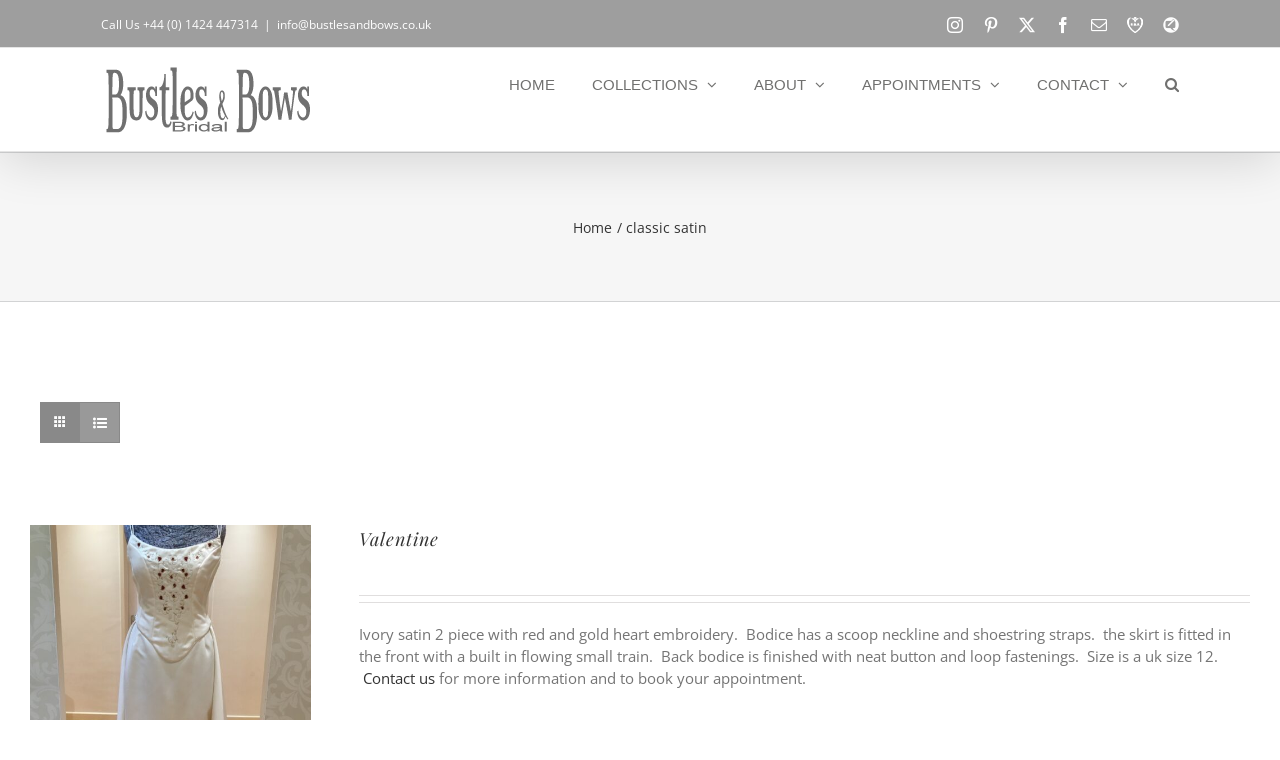

--- FILE ---
content_type: text/html; charset=UTF-8
request_url: https://www.bustlesandbows.co.uk/product-tag/classic-satin/?product_view=list
body_size: 14483
content:
<!DOCTYPE html>
<html class="avada-html-layout-wide avada-html-header-position-top avada-html-is-archive" lang="en-US" prefix="og: http://ogp.me/ns# fb: http://ogp.me/ns/fb#">
<head>
	<meta http-equiv="X-UA-Compatible" content="IE=edge" />
	<meta http-equiv="Content-Type" content="text/html; charset=utf-8"/>
	<meta name="viewport" content="width=device-width, initial-scale=1" />
	<meta name='robots' content='index, follow, max-image-preview:large, max-snippet:-1, max-video-preview:-1' />

	<!-- This site is optimized with the Yoast SEO plugin v26.7 - https://yoast.com/wordpress/plugins/seo/ -->
	<title>classic satin Archives - Bustles and Bows Bridal</title>
	<link rel="canonical" href="https://www.bustlesandbows.co.uk/product-tag/classic-satin/" />
	<meta property="og:locale" content="en_US" />
	<meta property="og:type" content="article" />
	<meta property="og:title" content="classic satin Archives - Bustles and Bows Bridal" />
	<meta property="og:url" content="https://www.bustlesandbows.co.uk/product-tag/classic-satin/" />
	<meta property="og:site_name" content="Bustles and Bows Bridal" />
	<meta name="twitter:card" content="summary_large_image" />
	<meta name="twitter:site" content="@bustleandbows" />
	<script type="application/ld+json" class="yoast-schema-graph">{"@context":"https://schema.org","@graph":[{"@type":"CollectionPage","@id":"https://www.bustlesandbows.co.uk/product-tag/classic-satin/","url":"https://www.bustlesandbows.co.uk/product-tag/classic-satin/","name":"classic satin Archives - Bustles and Bows Bridal","isPartOf":{"@id":"https://www.bustlesandbows.co.uk/#website"},"primaryImageOfPage":{"@id":"https://www.bustlesandbows.co.uk/product-tag/classic-satin/#primaryimage"},"image":{"@id":"https://www.bustlesandbows.co.uk/product-tag/classic-satin/#primaryimage"},"thumbnailUrl":"https://www.bustlesandbows.co.uk/wp-content/uploads/2021/04/IMG_3859-2-scaled.jpg","breadcrumb":{"@id":"https://www.bustlesandbows.co.uk/product-tag/classic-satin/#breadcrumb"},"inLanguage":"en-US"},{"@type":"ImageObject","inLanguage":"en-US","@id":"https://www.bustlesandbows.co.uk/product-tag/classic-satin/#primaryimage","url":"https://www.bustlesandbows.co.uk/wp-content/uploads/2021/04/IMG_3859-2-scaled.jpg","contentUrl":"https://www.bustlesandbows.co.uk/wp-content/uploads/2021/04/IMG_3859-2-scaled.jpg","width":1502,"height":2048,"caption":"Front view"},{"@type":"BreadcrumbList","@id":"https://www.bustlesandbows.co.uk/product-tag/classic-satin/#breadcrumb","itemListElement":[{"@type":"ListItem","position":1,"name":"Home","item":"https://www.bustlesandbows.co.uk/"},{"@type":"ListItem","position":2,"name":"classic satin"}]},{"@type":"WebSite","@id":"https://www.bustlesandbows.co.uk/#website","url":"https://www.bustlesandbows.co.uk/","name":"Bustles and Bows Bridal","description":"Bridal wear specialists for over 20 years","publisher":{"@id":"https://www.bustlesandbows.co.uk/#organization"},"potentialAction":[{"@type":"SearchAction","target":{"@type":"EntryPoint","urlTemplate":"https://www.bustlesandbows.co.uk/?s={search_term_string}"},"query-input":{"@type":"PropertyValueSpecification","valueRequired":true,"valueName":"search_term_string"}}],"inLanguage":"en-US"},{"@type":"Organization","@id":"https://www.bustlesandbows.co.uk/#organization","name":"Bustles and Bows Bridal","url":"https://www.bustlesandbows.co.uk/","logo":{"@type":"ImageObject","inLanguage":"en-US","@id":"https://www.bustlesandbows.co.uk/#/schema/logo/image/","url":"https://www.bustlesandbows.co.uk/wp-content/uploads/2018/04/Bustles-Bows-Logo-for-site-2018_light-grey-1.png","contentUrl":"https://www.bustlesandbows.co.uk/wp-content/uploads/2018/04/Bustles-Bows-Logo-for-site-2018_light-grey-1.png","width":220,"height":73,"caption":"Bustles and Bows Bridal"},"image":{"@id":"https://www.bustlesandbows.co.uk/#/schema/logo/image/"},"sameAs":["https://www.facebook.com/pages/Bustles-and-Bows/143489596537/","https://x.com/bustleandbows","https://www.instagram.com/explore/locations/143489596537/bustles-and-bows/","http://pinterest.com/bustlesbrides/"]}]}</script>
	<!-- / Yoast SEO plugin. -->


<link rel='dns-prefetch' href='//stats.wp.com' />
<link rel='dns-prefetch' href='//v0.wordpress.com' />
<link rel="alternate" type="application/rss+xml" title="Bustles and Bows Bridal &raquo; Feed" href="https://www.bustlesandbows.co.uk/feed/" />
								<link rel="icon" href="https://www.bustlesandbows.co.uk/wp-content/uploads/2018/10/favicon.ico" type="image/x-icon" />
		
		
					<!-- Android Icon -->
						<link rel="icon" sizes="192x192" href="https://www.bustlesandbows.co.uk/wp-content/uploads/2018/10/apple-touch-icon-57x57-precomposed.png" type="image/png">
		
					<!-- MS Edge Icon -->
						<meta name="msapplication-TileImage" content="https://www.bustlesandbows.co.uk/wp-content/uploads/2018/10/apple-touch-icon-72x72-precomposed.png" type="image/png">
				<link rel="alternate" type="application/rss+xml" title="Bustles and Bows Bridal &raquo; classic satin Tag Feed" href="https://www.bustlesandbows.co.uk/product-tag/classic-satin/feed/" />
				
		<meta property="og:locale" content="en_US"/>
		<meta property="og:type" content="article"/>
		<meta property="og:site_name" content="Bustles and Bows Bridal"/>
		<meta property="og:title" content="classic satin Archives - Bustles and Bows Bridal"/>
				<meta property="og:url" content="https://www.bustlesandbows.co.uk/collections/valentine-red-hearts-embroidered-bodice-and-satin-skirt-with-small-train/"/>
																				<meta property="og:image" content="https://www.bustlesandbows.co.uk/wp-content/uploads/2021/04/IMG_3859-2-scaled.jpg"/>
		<meta property="og:image:width" content="1502"/>
		<meta property="og:image:height" content="2048"/>
		<meta property="og:image:type" content="image/jpeg"/>
				<style id='wp-img-auto-sizes-contain-inline-css' type='text/css'>
img:is([sizes=auto i],[sizes^="auto," i]){contain-intrinsic-size:3000px 1500px}
/*# sourceURL=wp-img-auto-sizes-contain-inline-css */
</style>
<style id='wp-emoji-styles-inline-css' type='text/css'>

	img.wp-smiley, img.emoji {
		display: inline !important;
		border: none !important;
		box-shadow: none !important;
		height: 1em !important;
		width: 1em !important;
		margin: 0 0.07em !important;
		vertical-align: -0.1em !important;
		background: none !important;
		padding: 0 !important;
	}
/*# sourceURL=wp-emoji-styles-inline-css */
</style>
<style id='woocommerce-inline-inline-css' type='text/css'>
.woocommerce form .form-row .required { visibility: visible; }
/*# sourceURL=woocommerce-inline-inline-css */
</style>
<link rel='stylesheet' id='ywctm-frontend-css' href='https://www.bustlesandbows.co.uk/wp-content/plugins/yith-woocommerce-catalog-mode/assets/css/frontend.min.css?ver=2.51.0' type='text/css' media='all' />
<style id='ywctm-frontend-inline-css' type='text/css'>
.widget.woocommerce.widget_shopping_cart{display: none !important}
/*# sourceURL=ywctm-frontend-inline-css */
</style>
<link rel='stylesheet' id='fusion-dynamic-css-css' href='https://www.bustlesandbows.co.uk/wp-content/uploads/fusion-styles/6164ca1cf85a53444801c065845b80e8.min.css?ver=3.14.2' type='text/css' media='all' />
<script type="text/javascript" src="https://www.bustlesandbows.co.uk/wp-includes/js/jquery/jquery.min.js?ver=3.7.1" id="jquery-core-js"></script>
<script type="text/javascript" src="https://www.bustlesandbows.co.uk/wp-includes/js/jquery/jquery-migrate.min.js?ver=3.4.1" id="jquery-migrate-js"></script>
<script type="text/javascript" src="https://www.bustlesandbows.co.uk/wp-content/plugins/woocommerce/assets/js/jquery-blockui/jquery.blockUI.min.js?ver=2.7.0-wc.10.4.3" id="wc-jquery-blockui-js" defer="defer" data-wp-strategy="defer"></script>
<script type="text/javascript" src="https://www.bustlesandbows.co.uk/wp-content/plugins/woocommerce/assets/js/js-cookie/js.cookie.min.js?ver=2.1.4-wc.10.4.3" id="wc-js-cookie-js" defer="defer" data-wp-strategy="defer"></script>
<script type="text/javascript" id="woocommerce-js-extra">
/* <![CDATA[ */
var woocommerce_params = {"ajax_url":"/wp-admin/admin-ajax.php","wc_ajax_url":"/?wc-ajax=%%endpoint%%","i18n_password_show":"Show password","i18n_password_hide":"Hide password"};
//# sourceURL=woocommerce-js-extra
/* ]]> */
</script>
<script type="text/javascript" src="https://www.bustlesandbows.co.uk/wp-content/plugins/woocommerce/assets/js/frontend/woocommerce.min.js?ver=10.4.3" id="woocommerce-js" defer="defer" data-wp-strategy="defer"></script>
<link rel="https://api.w.org/" href="https://www.bustlesandbows.co.uk/wp-json/" /><link rel="alternate" title="JSON" type="application/json" href="https://www.bustlesandbows.co.uk/wp-json/wp/v2/product_tag/383" /><link rel="EditURI" type="application/rsd+xml" title="RSD" href="https://www.bustlesandbows.co.uk/xmlrpc.php?rsd" />
	<style>img#wpstats{display:none}</style>
		<style type="text/css" id="css-fb-visibility">@media screen and (max-width: 640px){.fusion-no-small-visibility{display:none !important;}body .sm-text-align-center{text-align:center !important;}body .sm-text-align-left{text-align:left !important;}body .sm-text-align-right{text-align:right !important;}body .sm-text-align-justify{text-align:justify !important;}body .sm-flex-align-center{justify-content:center !important;}body .sm-flex-align-flex-start{justify-content:flex-start !important;}body .sm-flex-align-flex-end{justify-content:flex-end !important;}body .sm-mx-auto{margin-left:auto !important;margin-right:auto !important;}body .sm-ml-auto{margin-left:auto !important;}body .sm-mr-auto{margin-right:auto !important;}body .fusion-absolute-position-small{position:absolute;width:100%;}.awb-sticky.awb-sticky-small{ position: sticky; top: var(--awb-sticky-offset,0); }}@media screen and (min-width: 641px) and (max-width: 1024px){.fusion-no-medium-visibility{display:none !important;}body .md-text-align-center{text-align:center !important;}body .md-text-align-left{text-align:left !important;}body .md-text-align-right{text-align:right !important;}body .md-text-align-justify{text-align:justify !important;}body .md-flex-align-center{justify-content:center !important;}body .md-flex-align-flex-start{justify-content:flex-start !important;}body .md-flex-align-flex-end{justify-content:flex-end !important;}body .md-mx-auto{margin-left:auto !important;margin-right:auto !important;}body .md-ml-auto{margin-left:auto !important;}body .md-mr-auto{margin-right:auto !important;}body .fusion-absolute-position-medium{position:absolute;width:100%;}.awb-sticky.awb-sticky-medium{ position: sticky; top: var(--awb-sticky-offset,0); }}@media screen and (min-width: 1025px){.fusion-no-large-visibility{display:none !important;}body .lg-text-align-center{text-align:center !important;}body .lg-text-align-left{text-align:left !important;}body .lg-text-align-right{text-align:right !important;}body .lg-text-align-justify{text-align:justify !important;}body .lg-flex-align-center{justify-content:center !important;}body .lg-flex-align-flex-start{justify-content:flex-start !important;}body .lg-flex-align-flex-end{justify-content:flex-end !important;}body .lg-mx-auto{margin-left:auto !important;margin-right:auto !important;}body .lg-ml-auto{margin-left:auto !important;}body .lg-mr-auto{margin-right:auto !important;}body .fusion-absolute-position-large{position:absolute;width:100%;}.awb-sticky.awb-sticky-large{ position: sticky; top: var(--awb-sticky-offset,0); }}</style>	<noscript><style>.woocommerce-product-gallery{ opacity: 1 !important; }</style></noscript>
			<script type="text/javascript">
			var doc = document.documentElement;
			doc.setAttribute( 'data-useragent', navigator.userAgent );
		</script>
		<!-- Global site tag (gtag.js) - Google Analytics -->
<script async src="https://www.googletagmanager.com/gtag/js?id=UA-41730514-2"></script>
<script>
  window.dataLayer = window.dataLayer || [];
  function gtag(){dataLayer.push(arguments);}
  gtag('js', new Date());

  gtag('config', 'UA-41730514-2');
</script>
	<style id='global-styles-inline-css' type='text/css'>
:root{--wp--preset--aspect-ratio--square: 1;--wp--preset--aspect-ratio--4-3: 4/3;--wp--preset--aspect-ratio--3-4: 3/4;--wp--preset--aspect-ratio--3-2: 3/2;--wp--preset--aspect-ratio--2-3: 2/3;--wp--preset--aspect-ratio--16-9: 16/9;--wp--preset--aspect-ratio--9-16: 9/16;--wp--preset--color--black: #000000;--wp--preset--color--cyan-bluish-gray: #abb8c3;--wp--preset--color--white: #ffffff;--wp--preset--color--pale-pink: #f78da7;--wp--preset--color--vivid-red: #cf2e2e;--wp--preset--color--luminous-vivid-orange: #ff6900;--wp--preset--color--luminous-vivid-amber: #fcb900;--wp--preset--color--light-green-cyan: #7bdcb5;--wp--preset--color--vivid-green-cyan: #00d084;--wp--preset--color--pale-cyan-blue: #8ed1fc;--wp--preset--color--vivid-cyan-blue: #0693e3;--wp--preset--color--vivid-purple: #9b51e0;--wp--preset--color--awb-color-1: rgba(255,255,255,1);--wp--preset--color--awb-color-2: rgba(246,246,246,1);--wp--preset--color--awb-color-3: rgba(224,222,222,1);--wp--preset--color--awb-color-4: rgba(120,188,161,1);--wp--preset--color--awb-color-5: rgba(158,158,158,1);--wp--preset--color--awb-color-6: rgba(171,139,101,1);--wp--preset--color--awb-color-7: rgba(116,116,116,1);--wp--preset--color--awb-color-8: rgba(51,51,51,1);--wp--preset--color--awb-color-custom-10: rgba(120,120,120,1);--wp--preset--color--awb-color-custom-11: rgba(232,232,232,1);--wp--preset--color--awb-color-custom-12: rgba(160,206,78,1);--wp--preset--color--awb-color-custom-13: rgba(248,248,248,1);--wp--preset--color--awb-color-custom-14: rgba(249,249,249,1);--wp--preset--color--awb-color-custom-15: rgba(54,56,57,1);--wp--preset--gradient--vivid-cyan-blue-to-vivid-purple: linear-gradient(135deg,rgb(6,147,227) 0%,rgb(155,81,224) 100%);--wp--preset--gradient--light-green-cyan-to-vivid-green-cyan: linear-gradient(135deg,rgb(122,220,180) 0%,rgb(0,208,130) 100%);--wp--preset--gradient--luminous-vivid-amber-to-luminous-vivid-orange: linear-gradient(135deg,rgb(252,185,0) 0%,rgb(255,105,0) 100%);--wp--preset--gradient--luminous-vivid-orange-to-vivid-red: linear-gradient(135deg,rgb(255,105,0) 0%,rgb(207,46,46) 100%);--wp--preset--gradient--very-light-gray-to-cyan-bluish-gray: linear-gradient(135deg,rgb(238,238,238) 0%,rgb(169,184,195) 100%);--wp--preset--gradient--cool-to-warm-spectrum: linear-gradient(135deg,rgb(74,234,220) 0%,rgb(151,120,209) 20%,rgb(207,42,186) 40%,rgb(238,44,130) 60%,rgb(251,105,98) 80%,rgb(254,248,76) 100%);--wp--preset--gradient--blush-light-purple: linear-gradient(135deg,rgb(255,206,236) 0%,rgb(152,150,240) 100%);--wp--preset--gradient--blush-bordeaux: linear-gradient(135deg,rgb(254,205,165) 0%,rgb(254,45,45) 50%,rgb(107,0,62) 100%);--wp--preset--gradient--luminous-dusk: linear-gradient(135deg,rgb(255,203,112) 0%,rgb(199,81,192) 50%,rgb(65,88,208) 100%);--wp--preset--gradient--pale-ocean: linear-gradient(135deg,rgb(255,245,203) 0%,rgb(182,227,212) 50%,rgb(51,167,181) 100%);--wp--preset--gradient--electric-grass: linear-gradient(135deg,rgb(202,248,128) 0%,rgb(113,206,126) 100%);--wp--preset--gradient--midnight: linear-gradient(135deg,rgb(2,3,129) 0%,rgb(40,116,252) 100%);--wp--preset--font-size--small: 11.25px;--wp--preset--font-size--medium: 20px;--wp--preset--font-size--large: 22.5px;--wp--preset--font-size--x-large: 42px;--wp--preset--font-size--normal: 15px;--wp--preset--font-size--xlarge: 30px;--wp--preset--font-size--huge: 45px;--wp--preset--spacing--20: 0.44rem;--wp--preset--spacing--30: 0.67rem;--wp--preset--spacing--40: 1rem;--wp--preset--spacing--50: 1.5rem;--wp--preset--spacing--60: 2.25rem;--wp--preset--spacing--70: 3.38rem;--wp--preset--spacing--80: 5.06rem;--wp--preset--shadow--natural: 6px 6px 9px rgba(0, 0, 0, 0.2);--wp--preset--shadow--deep: 12px 12px 50px rgba(0, 0, 0, 0.4);--wp--preset--shadow--sharp: 6px 6px 0px rgba(0, 0, 0, 0.2);--wp--preset--shadow--outlined: 6px 6px 0px -3px rgb(255, 255, 255), 6px 6px rgb(0, 0, 0);--wp--preset--shadow--crisp: 6px 6px 0px rgb(0, 0, 0);}:where(.is-layout-flex){gap: 0.5em;}:where(.is-layout-grid){gap: 0.5em;}body .is-layout-flex{display: flex;}.is-layout-flex{flex-wrap: wrap;align-items: center;}.is-layout-flex > :is(*, div){margin: 0;}body .is-layout-grid{display: grid;}.is-layout-grid > :is(*, div){margin: 0;}:where(.wp-block-columns.is-layout-flex){gap: 2em;}:where(.wp-block-columns.is-layout-grid){gap: 2em;}:where(.wp-block-post-template.is-layout-flex){gap: 1.25em;}:where(.wp-block-post-template.is-layout-grid){gap: 1.25em;}.has-black-color{color: var(--wp--preset--color--black) !important;}.has-cyan-bluish-gray-color{color: var(--wp--preset--color--cyan-bluish-gray) !important;}.has-white-color{color: var(--wp--preset--color--white) !important;}.has-pale-pink-color{color: var(--wp--preset--color--pale-pink) !important;}.has-vivid-red-color{color: var(--wp--preset--color--vivid-red) !important;}.has-luminous-vivid-orange-color{color: var(--wp--preset--color--luminous-vivid-orange) !important;}.has-luminous-vivid-amber-color{color: var(--wp--preset--color--luminous-vivid-amber) !important;}.has-light-green-cyan-color{color: var(--wp--preset--color--light-green-cyan) !important;}.has-vivid-green-cyan-color{color: var(--wp--preset--color--vivid-green-cyan) !important;}.has-pale-cyan-blue-color{color: var(--wp--preset--color--pale-cyan-blue) !important;}.has-vivid-cyan-blue-color{color: var(--wp--preset--color--vivid-cyan-blue) !important;}.has-vivid-purple-color{color: var(--wp--preset--color--vivid-purple) !important;}.has-black-background-color{background-color: var(--wp--preset--color--black) !important;}.has-cyan-bluish-gray-background-color{background-color: var(--wp--preset--color--cyan-bluish-gray) !important;}.has-white-background-color{background-color: var(--wp--preset--color--white) !important;}.has-pale-pink-background-color{background-color: var(--wp--preset--color--pale-pink) !important;}.has-vivid-red-background-color{background-color: var(--wp--preset--color--vivid-red) !important;}.has-luminous-vivid-orange-background-color{background-color: var(--wp--preset--color--luminous-vivid-orange) !important;}.has-luminous-vivid-amber-background-color{background-color: var(--wp--preset--color--luminous-vivid-amber) !important;}.has-light-green-cyan-background-color{background-color: var(--wp--preset--color--light-green-cyan) !important;}.has-vivid-green-cyan-background-color{background-color: var(--wp--preset--color--vivid-green-cyan) !important;}.has-pale-cyan-blue-background-color{background-color: var(--wp--preset--color--pale-cyan-blue) !important;}.has-vivid-cyan-blue-background-color{background-color: var(--wp--preset--color--vivid-cyan-blue) !important;}.has-vivid-purple-background-color{background-color: var(--wp--preset--color--vivid-purple) !important;}.has-black-border-color{border-color: var(--wp--preset--color--black) !important;}.has-cyan-bluish-gray-border-color{border-color: var(--wp--preset--color--cyan-bluish-gray) !important;}.has-white-border-color{border-color: var(--wp--preset--color--white) !important;}.has-pale-pink-border-color{border-color: var(--wp--preset--color--pale-pink) !important;}.has-vivid-red-border-color{border-color: var(--wp--preset--color--vivid-red) !important;}.has-luminous-vivid-orange-border-color{border-color: var(--wp--preset--color--luminous-vivid-orange) !important;}.has-luminous-vivid-amber-border-color{border-color: var(--wp--preset--color--luminous-vivid-amber) !important;}.has-light-green-cyan-border-color{border-color: var(--wp--preset--color--light-green-cyan) !important;}.has-vivid-green-cyan-border-color{border-color: var(--wp--preset--color--vivid-green-cyan) !important;}.has-pale-cyan-blue-border-color{border-color: var(--wp--preset--color--pale-cyan-blue) !important;}.has-vivid-cyan-blue-border-color{border-color: var(--wp--preset--color--vivid-cyan-blue) !important;}.has-vivid-purple-border-color{border-color: var(--wp--preset--color--vivid-purple) !important;}.has-vivid-cyan-blue-to-vivid-purple-gradient-background{background: var(--wp--preset--gradient--vivid-cyan-blue-to-vivid-purple) !important;}.has-light-green-cyan-to-vivid-green-cyan-gradient-background{background: var(--wp--preset--gradient--light-green-cyan-to-vivid-green-cyan) !important;}.has-luminous-vivid-amber-to-luminous-vivid-orange-gradient-background{background: var(--wp--preset--gradient--luminous-vivid-amber-to-luminous-vivid-orange) !important;}.has-luminous-vivid-orange-to-vivid-red-gradient-background{background: var(--wp--preset--gradient--luminous-vivid-orange-to-vivid-red) !important;}.has-very-light-gray-to-cyan-bluish-gray-gradient-background{background: var(--wp--preset--gradient--very-light-gray-to-cyan-bluish-gray) !important;}.has-cool-to-warm-spectrum-gradient-background{background: var(--wp--preset--gradient--cool-to-warm-spectrum) !important;}.has-blush-light-purple-gradient-background{background: var(--wp--preset--gradient--blush-light-purple) !important;}.has-blush-bordeaux-gradient-background{background: var(--wp--preset--gradient--blush-bordeaux) !important;}.has-luminous-dusk-gradient-background{background: var(--wp--preset--gradient--luminous-dusk) !important;}.has-pale-ocean-gradient-background{background: var(--wp--preset--gradient--pale-ocean) !important;}.has-electric-grass-gradient-background{background: var(--wp--preset--gradient--electric-grass) !important;}.has-midnight-gradient-background{background: var(--wp--preset--gradient--midnight) !important;}.has-small-font-size{font-size: var(--wp--preset--font-size--small) !important;}.has-medium-font-size{font-size: var(--wp--preset--font-size--medium) !important;}.has-large-font-size{font-size: var(--wp--preset--font-size--large) !important;}.has-x-large-font-size{font-size: var(--wp--preset--font-size--x-large) !important;}
/*# sourceURL=global-styles-inline-css */
</style>
<link rel='stylesheet' id='wc-blocks-style-css' href='https://www.bustlesandbows.co.uk/wp-content/plugins/woocommerce/assets/client/blocks/wc-blocks.css?ver=wc-10.4.3' type='text/css' media='all' />
</head>

<body data-rsssl=1 class="archive tax-product_tag term-classic-satin term-383 wp-theme-Avada theme-Avada woocommerce woocommerce-page woocommerce-no-js fusion-image-hovers fusion-pagination-sizing fusion-button_type-flat fusion-button_span-no fusion-button_gradient-linear avada-image-rollover-circle-yes avada-image-rollover-yes avada-image-rollover-direction-center_vertical fusion-has-button-gradient fusion-body ltr fusion-sticky-header no-mobile-slidingbar avada-has-rev-slider-styles fusion-disable-outline fusion-sub-menu-fade mobile-logo-pos-left layout-wide-mode avada-has-boxed-modal-shadow-none layout-scroll-offset-full avada-has-zero-margin-offset-top fusion-top-header menu-text-align-left fusion-woo-product-design-clean fusion-woo-shop-page-columns-3 fusion-woo-related-columns-3 fusion-woo-archive-page-columns-3 fusion-woocommerce-equal-heights avada-has-woo-gallery-disabled woo-sale-badge-circle woo-outofstock-badge-top_bar mobile-menu-design-modern fusion-hide-pagination-text fusion-header-layout-v2 avada-responsive avada-footer-fx-none avada-menu-highlight-style-bar fusion-search-form-classic fusion-main-menu-search-overlay fusion-avatar-square avada-sticky-shrinkage avada-dropdown-styles avada-blog-layout-medium alternate avada-blog-archive-layout-grid avada-header-shadow-yes avada-menu-icon-position-left avada-has-megamenu-shadow avada-has-mainmenu-dropdown-divider avada-has-pagetitle-100-width avada-has-pagetitle-bg-full avada-has-main-nav-search-icon avada-has-100-footer avada-has-titlebar-bar_and_content avada-has-pagination-padding avada-flyout-menu-direction-fade avada-ec-views-v1" data-awb-post-id="4630">
		<a class="skip-link screen-reader-text" href="#content">Skip to content</a>

	<div id="boxed-wrapper">
		
		<div id="wrapper" class="fusion-wrapper">
			<div id="home" style="position:relative;top:-1px;"></div>
							
					
			<header class="fusion-header-wrapper fusion-header-shadow">
				<div class="fusion-header-v2 fusion-logo-alignment fusion-logo-left fusion-sticky-menu-1 fusion-sticky-logo- fusion-mobile-logo-  fusion-mobile-menu-design-modern">
					
<div class="fusion-secondary-header">
	<div class="fusion-row">
					<div class="fusion-alignleft">
				<div class="fusion-contact-info"><span class="fusion-contact-info-phone-number">Call Us  +44 (0) 1424 447314</span><span class="fusion-header-separator">|</span><span class="fusion-contact-info-email-address"><a href="mailto:i&#110;&#102;&#111;&#64;&#98;us&#116;&#108;esa&#110;db&#111;ws&#46;co.&#117;&#107;">i&#110;&#102;&#111;&#64;&#98;us&#116;&#108;esa&#110;db&#111;ws&#46;co.&#117;&#107;</a></span></div>			</div>
							<div class="fusion-alignright">
				<div class="fusion-social-links-header"><div class="fusion-social-networks"><div class="fusion-social-networks-wrapper"><a  class="fusion-social-network-icon fusion-tooltip fusion-instagram awb-icon-instagram" style data-placement="bottom" data-title="Instagram" data-toggle="tooltip" title="Instagram" href="https://www.instagram.com/explore/locations/143489596537/bustles-and-bows/" target="_blank" rel="noopener noreferrer"><span class="screen-reader-text">Instagram</span></a><a  class="fusion-social-network-icon fusion-tooltip fusion-pinterest awb-icon-pinterest" style data-placement="bottom" data-title="Pinterest" data-toggle="tooltip" title="Pinterest" href="http://pinterest.com/bustlesbrides/" target="_blank" rel="noopener noreferrer"><span class="screen-reader-text">Pinterest</span></a><a  class="fusion-social-network-icon fusion-tooltip fusion-twitter awb-icon-twitter" style data-placement="bottom" data-title="X" data-toggle="tooltip" title="X" href="https://twitter.com/bustleandbows/" target="_blank" rel="noopener noreferrer"><span class="screen-reader-text">X</span></a><a  class="fusion-social-network-icon fusion-tooltip fusion-facebook awb-icon-facebook" style data-placement="bottom" data-title="Facebook" data-toggle="tooltip" title="Facebook" href="https://www.facebook.com/pages/Bustles-and-Bows/143489596537/" target="_blank" rel="noreferrer"><span class="screen-reader-text">Facebook</span></a><a  class="fusion-social-network-icon fusion-tooltip fusion-mail awb-icon-mail" style data-placement="bottom" data-title="Email" data-toggle="tooltip" title="Email" href="mailto:&#105;&#110;&#102;o&#064;&#098;u&#115;t&#108;&#101;s&#097;&#110;&#100;&#098;&#111;w&#115;.&#099;o.u&#107;" target="_self" rel="noopener noreferrer"><span class="screen-reader-text">Email</span></a><a  class="awb-custom-image custom fusion-social-network-icon fusion-tooltip fusion-custom awb-icon-custom" style="position:relative;" data-placement="bottom" data-title="RBA" data-toggle="tooltip" title="RBA" href="http://www.rbaltd.org.uk/" target="_blank" rel="noopener noreferrer"><span class="screen-reader-text">RBA</span><img src="https://www.bustlesandbows.co.uk/wp-content/uploads/2018/03/rba-logo-white-16x16.png" style="width:auto;" alt="RBA" /></a><a  class="awb-custom-image custom fusion-social-network-icon fusion-tooltip fusion-custom awb-icon-custom fusion-last-social-icon" style="position:relative;" data-placement="bottom" data-title="Blog" data-toggle="tooltip" title="Blog" href="https://www.bustlesandbows.co.uk/blog/" target="_blank" rel="noopener noreferrer"><span class="screen-reader-text">Blog</span><img src="https://www.bustlesandbows.co.uk/wp-content/uploads/2018/04/Blog_C-512_white.png" style="width:auto;" alt="Blog" /></a></div></div></div>			</div>
			</div>
</div>
<div class="fusion-header-sticky-height"></div>
<div class="fusion-header">
	<div class="fusion-row">
					<div class="fusion-logo" data-margin-top="15px" data-margin-bottom="15px" data-margin-left="0px" data-margin-right="0px">
			<a class="fusion-logo-link"  href="https://www.bustlesandbows.co.uk/" >

						<!-- standard logo -->
			<img src="https://www.bustlesandbows.co.uk/wp-content/uploads/2018/03/Bustles-Bows-Logo-for-site-2018.png" srcset="https://www.bustlesandbows.co.uk/wp-content/uploads/2018/03/Bustles-Bows-Logo-for-site-2018.png 1x" width="220" height="73" alt="Bustles and Bows Bridal Logo" data-retina_logo_url="" class="fusion-standard-logo" />

			
					</a>
		</div>		<nav class="fusion-main-menu" aria-label="Main Menu"><div class="fusion-overlay-search">		<form role="search" class="searchform fusion-search-form  fusion-search-form-classic" method="get" action="https://www.bustlesandbows.co.uk/">
			<div class="fusion-search-form-content">

				
				<div class="fusion-search-field search-field">
					<label><span class="screen-reader-text">Search for:</span>
													<input type="search" value="" name="s" class="s" placeholder="Search..." required aria-required="true" aria-label="Search..."/>
											</label>
				</div>
				<div class="fusion-search-button search-button">
					<input type="submit" class="fusion-search-submit searchsubmit" aria-label="Search" value="&#xf002;" />
									</div>

				
			</div>


			
		</form>
		<div class="fusion-search-spacer"></div><a href="#" role="button" aria-label="Close Search" class="fusion-close-search"></a></div><ul id="menu-main-menu" class="fusion-menu"><li  id="menu-item-2301"  class="menu-item menu-item-type-post_type menu-item-object-page menu-item-home menu-item-2301"  data-item-id="2301"><a  href="https://www.bustlesandbows.co.uk/" class="fusion-bar-highlight"><span class="menu-text">HOME</span></a></li><li  id="menu-item-2764"  class="menu-item menu-item-type-post_type menu-item-object-page menu-item-has-children menu-item-2764 fusion-dropdown-menu"  data-item-id="2764"><a  href="https://www.bustlesandbows.co.uk/collections/" class="fusion-bar-highlight"><span class="menu-text">COLLECTIONS</span> <span class="fusion-caret"><i class="fusion-dropdown-indicator" aria-hidden="true"></i></span></a><ul class="sub-menu"><li  id="menu-item-2086"  class="menu-item menu-item-type-taxonomy menu-item-object-product_cat menu-item-2086 fusion-dropdown-submenu" ><a  href="https://www.bustlesandbows.co.uk/product-category/bridal-gowns/" class="fusion-bar-highlight"><span>BRIDAL GOWNS</span></a></li><li  id="menu-item-2087"  class="menu-item menu-item-type-taxonomy menu-item-object-product_cat menu-item-2087 fusion-dropdown-submenu" ><a  href="https://www.bustlesandbows.co.uk/product-category/bridesmaids/" class="fusion-bar-highlight"><span>BRIDESMAIDS</span></a></li><li  id="menu-item-2088"  class="menu-item menu-item-type-taxonomy menu-item-object-product_cat menu-item-2088 fusion-dropdown-submenu" ><a  href="https://www.bustlesandbows.co.uk/product-category/flower-girls/" class="fusion-bar-highlight"><span>FLOWER GIRLS</span></a></li><li  id="menu-item-2104"  class="menu-item menu-item-type-taxonomy menu-item-object-product_cat menu-item-2104 fusion-dropdown-submenu" ><a  href="https://www.bustlesandbows.co.uk/product-category/accessories/" class="fusion-bar-highlight"><span>ACCESSORIES</span></a></li><li  id="menu-item-2089"  class="menu-item menu-item-type-taxonomy menu-item-object-product_cat menu-item-2089 fusion-dropdown-submenu" ><a  href="https://www.bustlesandbows.co.uk/product-category/plus-sizes/" class="fusion-bar-highlight"><span>PLUS SIZES</span></a></li><li  id="menu-item-2360"  class="menu-item menu-item-type-taxonomy menu-item-object-product_cat menu-item-2360 fusion-dropdown-submenu" ><a  href="https://www.bustlesandbows.co.uk/product-category/pre-loved-upcycled-bespoke/" class="fusion-bar-highlight"><span>PRE LOVED / UP-CYCLED / BESPOKE</span></a></li><li  id="menu-item-2105"  class="menu-item menu-item-type-taxonomy menu-item-object-product_cat menu-item-2105 fusion-dropdown-submenu" ><a  href="https://www.bustlesandbows.co.uk/product-category/star-buys/" class="fusion-bar-highlight"><span>STAR BUYS</span></a></li></ul></li><li  id="menu-item-2101"  class="menu-item menu-item-type-post_type menu-item-object-page menu-item-has-children menu-item-2101 fusion-dropdown-menu"  data-item-id="2101"><a  href="https://www.bustlesandbows.co.uk/about-us/" class="fusion-bar-highlight"><span class="menu-text">ABOUT</span> <span class="fusion-caret"><i class="fusion-dropdown-indicator" aria-hidden="true"></i></span></a><ul class="sub-menu"><li  id="menu-item-2343"  class="menu-item menu-item-type-post_type menu-item-object-page menu-item-2343 fusion-dropdown-submenu" ><a  href="https://www.bustlesandbows.co.uk/about-us/our-brides/" class="fusion-bar-highlight"><span>OUR BRIDES</span></a></li><li  id="menu-item-3412"  class="menu-item menu-item-type-custom menu-item-object-custom menu-item-3412 fusion-dropdown-submenu" ><a  href="https://www.bustlesandbows.co.uk/about-us/" class="fusion-bar-highlight"><span>MEET THE TEAM</span></a></li><li  id="menu-item-3283"  class="menu-item menu-item-type-post_type menu-item-object-page menu-item-3283 fusion-dropdown-submenu" ><a  href="https://www.bustlesandbows.co.uk/about-us/additional-services/" class="fusion-bar-highlight"><span>ADDITIONAL SERVICES</span></a></li><li  id="menu-item-2143"  class="menu-item menu-item-type-post_type menu-item-object-page menu-item-2143 fusion-dropdown-submenu" ><a  href="https://www.bustlesandbows.co.uk/about-us/blog/" class="fusion-bar-highlight"><span>BLOG</span></a></li><li  id="menu-item-2226"  class="menu-item menu-item-type-post_type menu-item-object-page menu-item-2226 fusion-dropdown-submenu" ><a  href="https://www.bustlesandbows.co.uk/about-us/faq/" class="fusion-bar-highlight"><span>FAQs</span></a></li><li  id="menu-item-3476"  class="menu-item menu-item-type-post_type menu-item-object-page menu-item-3476 fusion-dropdown-submenu" ><a  href="https://www.bustlesandbows.co.uk/about-us/suppliers-links/" class="fusion-bar-highlight"><span>SUPPLIERS LINKS</span></a></li></ul></li><li  id="menu-item-2303"  class="menu-item menu-item-type-post_type menu-item-object-page menu-item-has-children menu-item-2303 fusion-dropdown-menu"  data-item-id="2303"><a  href="https://www.bustlesandbows.co.uk/appointments/" class="fusion-bar-highlight"><span class="menu-text">APPOINTMENTS</span> <span class="fusion-caret"><i class="fusion-dropdown-indicator" aria-hidden="true"></i></span></a><ul class="sub-menu"><li  id="menu-item-3658"  class="menu-item menu-item-type-custom menu-item-object-custom menu-item-3658 fusion-dropdown-submenu" ><a  href="https://www.bustlesandbows.co.uk/appointments/" class="fusion-bar-highlight"><span>BOOK AN APPOINTMENT</span></a></li><li  id="menu-item-3447"  class="menu-item menu-item-type-custom menu-item-object-custom menu-item-3447 fusion-dropdown-submenu" ><a  href="https://www.bustlesandbows.co.uk/vib-experience/" class="fusion-bar-highlight"><span>VIB EXPERIENCE</span></a></li></ul></li><li  id="menu-item-2103"  class="menu-item menu-item-type-post_type menu-item-object-page menu-item-has-children menu-item-2103 fusion-dropdown-menu"  data-item-id="2103"><a  href="https://www.bustlesandbows.co.uk/contact/" class="fusion-bar-highlight"><span class="menu-text">CONTACT</span> <span class="fusion-caret"><i class="fusion-dropdown-indicator" aria-hidden="true"></i></span></a><ul class="sub-menu"><li  id="menu-item-2368"  class="menu-item menu-item-type-post_type menu-item-object-page menu-item-2368 fusion-dropdown-submenu" ><a  href="https://www.bustlesandbows.co.uk/contact/privacy-policy/" class="fusion-bar-highlight"><span>PRIVACY POLICY</span></a></li></ul></li><li class="fusion-custom-menu-item fusion-main-menu-search fusion-search-overlay"><a class="fusion-main-menu-icon fusion-bar-highlight" href="#" aria-label="Search" data-title="Search" title="Search" role="button" aria-expanded="false"></a></li></ul></nav><nav class="fusion-main-menu fusion-sticky-menu" aria-label="Main Menu Sticky"><div class="fusion-overlay-search">		<form role="search" class="searchform fusion-search-form  fusion-search-form-classic" method="get" action="https://www.bustlesandbows.co.uk/">
			<div class="fusion-search-form-content">

				
				<div class="fusion-search-field search-field">
					<label><span class="screen-reader-text">Search for:</span>
													<input type="search" value="" name="s" class="s" placeholder="Search..." required aria-required="true" aria-label="Search..."/>
											</label>
				</div>
				<div class="fusion-search-button search-button">
					<input type="submit" class="fusion-search-submit searchsubmit" aria-label="Search" value="&#xf002;" />
									</div>

				
			</div>


			
		</form>
		<div class="fusion-search-spacer"></div><a href="#" role="button" aria-label="Close Search" class="fusion-close-search"></a></div><ul id="menu-main-menu-1" class="fusion-menu"><li   class="menu-item menu-item-type-post_type menu-item-object-page menu-item-home menu-item-2301"  data-item-id="2301"><a  href="https://www.bustlesandbows.co.uk/" class="fusion-bar-highlight"><span class="menu-text">HOME</span></a></li><li   class="menu-item menu-item-type-post_type menu-item-object-page menu-item-has-children menu-item-2764 fusion-dropdown-menu"  data-item-id="2764"><a  href="https://www.bustlesandbows.co.uk/collections/" class="fusion-bar-highlight"><span class="menu-text">COLLECTIONS</span> <span class="fusion-caret"><i class="fusion-dropdown-indicator" aria-hidden="true"></i></span></a><ul class="sub-menu"><li   class="menu-item menu-item-type-taxonomy menu-item-object-product_cat menu-item-2086 fusion-dropdown-submenu" ><a  href="https://www.bustlesandbows.co.uk/product-category/bridal-gowns/" class="fusion-bar-highlight"><span>BRIDAL GOWNS</span></a></li><li   class="menu-item menu-item-type-taxonomy menu-item-object-product_cat menu-item-2087 fusion-dropdown-submenu" ><a  href="https://www.bustlesandbows.co.uk/product-category/bridesmaids/" class="fusion-bar-highlight"><span>BRIDESMAIDS</span></a></li><li   class="menu-item menu-item-type-taxonomy menu-item-object-product_cat menu-item-2088 fusion-dropdown-submenu" ><a  href="https://www.bustlesandbows.co.uk/product-category/flower-girls/" class="fusion-bar-highlight"><span>FLOWER GIRLS</span></a></li><li   class="menu-item menu-item-type-taxonomy menu-item-object-product_cat menu-item-2104 fusion-dropdown-submenu" ><a  href="https://www.bustlesandbows.co.uk/product-category/accessories/" class="fusion-bar-highlight"><span>ACCESSORIES</span></a></li><li   class="menu-item menu-item-type-taxonomy menu-item-object-product_cat menu-item-2089 fusion-dropdown-submenu" ><a  href="https://www.bustlesandbows.co.uk/product-category/plus-sizes/" class="fusion-bar-highlight"><span>PLUS SIZES</span></a></li><li   class="menu-item menu-item-type-taxonomy menu-item-object-product_cat menu-item-2360 fusion-dropdown-submenu" ><a  href="https://www.bustlesandbows.co.uk/product-category/pre-loved-upcycled-bespoke/" class="fusion-bar-highlight"><span>PRE LOVED / UP-CYCLED / BESPOKE</span></a></li><li   class="menu-item menu-item-type-taxonomy menu-item-object-product_cat menu-item-2105 fusion-dropdown-submenu" ><a  href="https://www.bustlesandbows.co.uk/product-category/star-buys/" class="fusion-bar-highlight"><span>STAR BUYS</span></a></li></ul></li><li   class="menu-item menu-item-type-post_type menu-item-object-page menu-item-has-children menu-item-2101 fusion-dropdown-menu"  data-item-id="2101"><a  href="https://www.bustlesandbows.co.uk/about-us/" class="fusion-bar-highlight"><span class="menu-text">ABOUT</span> <span class="fusion-caret"><i class="fusion-dropdown-indicator" aria-hidden="true"></i></span></a><ul class="sub-menu"><li   class="menu-item menu-item-type-post_type menu-item-object-page menu-item-2343 fusion-dropdown-submenu" ><a  href="https://www.bustlesandbows.co.uk/about-us/our-brides/" class="fusion-bar-highlight"><span>OUR BRIDES</span></a></li><li   class="menu-item menu-item-type-custom menu-item-object-custom menu-item-3412 fusion-dropdown-submenu" ><a  href="https://www.bustlesandbows.co.uk/about-us/" class="fusion-bar-highlight"><span>MEET THE TEAM</span></a></li><li   class="menu-item menu-item-type-post_type menu-item-object-page menu-item-3283 fusion-dropdown-submenu" ><a  href="https://www.bustlesandbows.co.uk/about-us/additional-services/" class="fusion-bar-highlight"><span>ADDITIONAL SERVICES</span></a></li><li   class="menu-item menu-item-type-post_type menu-item-object-page menu-item-2143 fusion-dropdown-submenu" ><a  href="https://www.bustlesandbows.co.uk/about-us/blog/" class="fusion-bar-highlight"><span>BLOG</span></a></li><li   class="menu-item menu-item-type-post_type menu-item-object-page menu-item-2226 fusion-dropdown-submenu" ><a  href="https://www.bustlesandbows.co.uk/about-us/faq/" class="fusion-bar-highlight"><span>FAQs</span></a></li><li   class="menu-item menu-item-type-post_type menu-item-object-page menu-item-3476 fusion-dropdown-submenu" ><a  href="https://www.bustlesandbows.co.uk/about-us/suppliers-links/" class="fusion-bar-highlight"><span>SUPPLIERS LINKS</span></a></li></ul></li><li   class="menu-item menu-item-type-post_type menu-item-object-page menu-item-has-children menu-item-2303 fusion-dropdown-menu"  data-item-id="2303"><a  href="https://www.bustlesandbows.co.uk/appointments/" class="fusion-bar-highlight"><span class="menu-text">APPOINTMENTS</span> <span class="fusion-caret"><i class="fusion-dropdown-indicator" aria-hidden="true"></i></span></a><ul class="sub-menu"><li   class="menu-item menu-item-type-custom menu-item-object-custom menu-item-3658 fusion-dropdown-submenu" ><a  href="https://www.bustlesandbows.co.uk/appointments/" class="fusion-bar-highlight"><span>BOOK AN APPOINTMENT</span></a></li><li   class="menu-item menu-item-type-custom menu-item-object-custom menu-item-3447 fusion-dropdown-submenu" ><a  href="https://www.bustlesandbows.co.uk/vib-experience/" class="fusion-bar-highlight"><span>VIB EXPERIENCE</span></a></li></ul></li><li   class="menu-item menu-item-type-post_type menu-item-object-page menu-item-has-children menu-item-2103 fusion-dropdown-menu"  data-item-id="2103"><a  href="https://www.bustlesandbows.co.uk/contact/" class="fusion-bar-highlight"><span class="menu-text">CONTACT</span> <span class="fusion-caret"><i class="fusion-dropdown-indicator" aria-hidden="true"></i></span></a><ul class="sub-menu"><li   class="menu-item menu-item-type-post_type menu-item-object-page menu-item-2368 fusion-dropdown-submenu" ><a  href="https://www.bustlesandbows.co.uk/contact/privacy-policy/" class="fusion-bar-highlight"><span>PRIVACY POLICY</span></a></li></ul></li><li class="fusion-custom-menu-item fusion-main-menu-search fusion-search-overlay"><a class="fusion-main-menu-icon fusion-bar-highlight" href="#" aria-label="Search" data-title="Search" title="Search" role="button" aria-expanded="false"></a></li></ul></nav><div class="fusion-mobile-navigation"><ul id="menu-main-menu-2" class="fusion-mobile-menu"><li   class="menu-item menu-item-type-post_type menu-item-object-page menu-item-home menu-item-2301"  data-item-id="2301"><a  href="https://www.bustlesandbows.co.uk/" class="fusion-bar-highlight"><span class="menu-text">HOME</span></a></li><li   class="menu-item menu-item-type-post_type menu-item-object-page menu-item-has-children menu-item-2764 fusion-dropdown-menu"  data-item-id="2764"><a  href="https://www.bustlesandbows.co.uk/collections/" class="fusion-bar-highlight"><span class="menu-text">COLLECTIONS</span> <span class="fusion-caret"><i class="fusion-dropdown-indicator" aria-hidden="true"></i></span></a><ul class="sub-menu"><li   class="menu-item menu-item-type-taxonomy menu-item-object-product_cat menu-item-2086 fusion-dropdown-submenu" ><a  href="https://www.bustlesandbows.co.uk/product-category/bridal-gowns/" class="fusion-bar-highlight"><span>BRIDAL GOWNS</span></a></li><li   class="menu-item menu-item-type-taxonomy menu-item-object-product_cat menu-item-2087 fusion-dropdown-submenu" ><a  href="https://www.bustlesandbows.co.uk/product-category/bridesmaids/" class="fusion-bar-highlight"><span>BRIDESMAIDS</span></a></li><li   class="menu-item menu-item-type-taxonomy menu-item-object-product_cat menu-item-2088 fusion-dropdown-submenu" ><a  href="https://www.bustlesandbows.co.uk/product-category/flower-girls/" class="fusion-bar-highlight"><span>FLOWER GIRLS</span></a></li><li   class="menu-item menu-item-type-taxonomy menu-item-object-product_cat menu-item-2104 fusion-dropdown-submenu" ><a  href="https://www.bustlesandbows.co.uk/product-category/accessories/" class="fusion-bar-highlight"><span>ACCESSORIES</span></a></li><li   class="menu-item menu-item-type-taxonomy menu-item-object-product_cat menu-item-2089 fusion-dropdown-submenu" ><a  href="https://www.bustlesandbows.co.uk/product-category/plus-sizes/" class="fusion-bar-highlight"><span>PLUS SIZES</span></a></li><li   class="menu-item menu-item-type-taxonomy menu-item-object-product_cat menu-item-2360 fusion-dropdown-submenu" ><a  href="https://www.bustlesandbows.co.uk/product-category/pre-loved-upcycled-bespoke/" class="fusion-bar-highlight"><span>PRE LOVED / UP-CYCLED / BESPOKE</span></a></li><li   class="menu-item menu-item-type-taxonomy menu-item-object-product_cat menu-item-2105 fusion-dropdown-submenu" ><a  href="https://www.bustlesandbows.co.uk/product-category/star-buys/" class="fusion-bar-highlight"><span>STAR BUYS</span></a></li></ul></li><li   class="menu-item menu-item-type-post_type menu-item-object-page menu-item-has-children menu-item-2101 fusion-dropdown-menu"  data-item-id="2101"><a  href="https://www.bustlesandbows.co.uk/about-us/" class="fusion-bar-highlight"><span class="menu-text">ABOUT</span> <span class="fusion-caret"><i class="fusion-dropdown-indicator" aria-hidden="true"></i></span></a><ul class="sub-menu"><li   class="menu-item menu-item-type-post_type menu-item-object-page menu-item-2343 fusion-dropdown-submenu" ><a  href="https://www.bustlesandbows.co.uk/about-us/our-brides/" class="fusion-bar-highlight"><span>OUR BRIDES</span></a></li><li   class="menu-item menu-item-type-custom menu-item-object-custom menu-item-3412 fusion-dropdown-submenu" ><a  href="https://www.bustlesandbows.co.uk/about-us/" class="fusion-bar-highlight"><span>MEET THE TEAM</span></a></li><li   class="menu-item menu-item-type-post_type menu-item-object-page menu-item-3283 fusion-dropdown-submenu" ><a  href="https://www.bustlesandbows.co.uk/about-us/additional-services/" class="fusion-bar-highlight"><span>ADDITIONAL SERVICES</span></a></li><li   class="menu-item menu-item-type-post_type menu-item-object-page menu-item-2143 fusion-dropdown-submenu" ><a  href="https://www.bustlesandbows.co.uk/about-us/blog/" class="fusion-bar-highlight"><span>BLOG</span></a></li><li   class="menu-item menu-item-type-post_type menu-item-object-page menu-item-2226 fusion-dropdown-submenu" ><a  href="https://www.bustlesandbows.co.uk/about-us/faq/" class="fusion-bar-highlight"><span>FAQs</span></a></li><li   class="menu-item menu-item-type-post_type menu-item-object-page menu-item-3476 fusion-dropdown-submenu" ><a  href="https://www.bustlesandbows.co.uk/about-us/suppliers-links/" class="fusion-bar-highlight"><span>SUPPLIERS LINKS</span></a></li></ul></li><li   class="menu-item menu-item-type-post_type menu-item-object-page menu-item-has-children menu-item-2303 fusion-dropdown-menu"  data-item-id="2303"><a  href="https://www.bustlesandbows.co.uk/appointments/" class="fusion-bar-highlight"><span class="menu-text">APPOINTMENTS</span> <span class="fusion-caret"><i class="fusion-dropdown-indicator" aria-hidden="true"></i></span></a><ul class="sub-menu"><li   class="menu-item menu-item-type-custom menu-item-object-custom menu-item-3658 fusion-dropdown-submenu" ><a  href="https://www.bustlesandbows.co.uk/appointments/" class="fusion-bar-highlight"><span>BOOK AN APPOINTMENT</span></a></li><li   class="menu-item menu-item-type-custom menu-item-object-custom menu-item-3447 fusion-dropdown-submenu" ><a  href="https://www.bustlesandbows.co.uk/vib-experience/" class="fusion-bar-highlight"><span>VIB EXPERIENCE</span></a></li></ul></li><li   class="menu-item menu-item-type-post_type menu-item-object-page menu-item-has-children menu-item-2103 fusion-dropdown-menu"  data-item-id="2103"><a  href="https://www.bustlesandbows.co.uk/contact/" class="fusion-bar-highlight"><span class="menu-text">CONTACT</span> <span class="fusion-caret"><i class="fusion-dropdown-indicator" aria-hidden="true"></i></span></a><ul class="sub-menu"><li   class="menu-item menu-item-type-post_type menu-item-object-page menu-item-2368 fusion-dropdown-submenu" ><a  href="https://www.bustlesandbows.co.uk/contact/privacy-policy/" class="fusion-bar-highlight"><span>PRIVACY POLICY</span></a></li></ul></li></ul></div>	<div class="fusion-mobile-menu-icons">
							<a href="#" class="fusion-icon awb-icon-bars" aria-label="Toggle mobile menu" aria-expanded="false"></a>
		
		
		
			</div>

<nav class="fusion-mobile-nav-holder fusion-mobile-menu-text-align-left" aria-label="Main Menu Mobile"></nav>

	<nav class="fusion-mobile-nav-holder fusion-mobile-menu-text-align-left fusion-mobile-sticky-nav-holder" aria-label="Main Menu Mobile Sticky"></nav>
					</div>
</div>
				</div>
				<div class="fusion-clearfix"></div>
			</header>
								
							<div id="sliders-container" class="fusion-slider-visibility">
					</div>
				
					
							
			<section class="avada-page-titlebar-wrapper" aria-label="Page Title Bar">
	<div class="fusion-page-title-bar fusion-page-title-bar-none fusion-page-title-bar-center">
		<div class="fusion-page-title-row">
			<div class="fusion-page-title-wrapper">
				<div class="fusion-page-title-captions">

					
																		<div class="fusion-page-title-secondary">
								<nav class="fusion-breadcrumbs awb-yoast-breadcrumbs" aria-label="Breadcrumb"><ol class="awb-breadcrumb-list"><li class="fusion-breadcrumb-item awb-breadcrumb-sep awb-home" ><a href="https://www.bustlesandbows.co.uk" class="fusion-breadcrumb-link"><span >Home</span></a></li><li class="fusion-breadcrumb-item"  aria-current="page"><span  class="breadcrumb-leaf">classic satin</span></li></ol></nav>							</div>
											
				</div>

				
			</div>
		</div>
	</div>
</section>

						<main id="main" class="clearfix ">
				<div class="fusion-row" style="">
		<div class="woocommerce-container">
			<section id="content" class=" full-width" style="width: 100%;">
		<header class="woocommerce-products-header">
	
	</header>
<div class="woocommerce-notices-wrapper"></div>
<div class="catalog-ordering fusion-clearfix">
	
																<ul class="fusion-grid-list-view">
			<li class="fusion-grid-view-li">
				<a class="fusion-grid-view" aria-label="View as grid" aria-haspopup="true" href="?product_view=grid"><i class="awb-icon-grid icomoon-grid" aria-hidden="true"></i></a>
			</li>
			<li class="fusion-list-view-li active-view">
				<a class="fusion-list-view" aria-haspopup="true" aria-label="View as list" href="?product_view=list"><i class="awb-icon-list icomoon-list" aria-hidden="true"></i></a>
			</li>
		</ul>
	</div>
<ul class="products clearfix products-3">
<li class="product type-product post-4630 status-publish first instock product_cat-pre-loved-upcycled-bespoke product_tag-classic-satin product_tag-elegant-flowing-skirt product_tag-gold-and-red-embroidery product_tag-heart-embroidery product_tag-ivory-satin-2-piece has-post-thumbnail shipping-taxable product-type-simple product-list-view">
	<div class="fusion-product-wrapper">

<div class="fusion-clean-product-image-wrapper ">
	<div  class="fusion-image-wrapper fusion-image-size-fixed" aria-haspopup="true">
				<img width="500" height="681" src="https://www.bustlesandbows.co.uk/wp-content/uploads/2021/04/IMG_3859-2-500x681.jpg" class="attachment-woocommerce_thumbnail size-woocommerce_thumbnail wp-post-image" alt="" decoding="async" fetchpriority="high" srcset="https://www.bustlesandbows.co.uk/wp-content/uploads/2021/04/IMG_3859-2-200x273.jpg 200w, https://www.bustlesandbows.co.uk/wp-content/uploads/2021/04/IMG_3859-2-220x300.jpg 220w, https://www.bustlesandbows.co.uk/wp-content/uploads/2021/04/IMG_3859-2-400x545.jpg 400w, https://www.bustlesandbows.co.uk/wp-content/uploads/2021/04/IMG_3859-2-500x681.jpg 500w, https://www.bustlesandbows.co.uk/wp-content/uploads/2021/04/IMG_3859-2-600x818.jpg 600w, https://www.bustlesandbows.co.uk/wp-content/uploads/2021/04/IMG_3859-2-751x1024.jpg 751w, https://www.bustlesandbows.co.uk/wp-content/uploads/2021/04/IMG_3859-2-768x1047.jpg 768w, https://www.bustlesandbows.co.uk/wp-content/uploads/2021/04/IMG_3859-2-1127x1536.jpg 1127w, https://www.bustlesandbows.co.uk/wp-content/uploads/2021/04/IMG_3859-2-1200x1635.jpg 1200w, https://www.bustlesandbows.co.uk/wp-content/uploads/2021/04/IMG_3859-2-scaled.jpg 1502w, https://www.bustlesandbows.co.uk/wp-content/uploads/2021/04/IMG_3859-2-1503x2048.jpg 1503w" sizes="(max-width: 500px) 100vw, 500px" data-attachment-id="4634" data-permalink="https://www.bustlesandbows.co.uk/?attachment_id=4634" data-orig-file="https://www.bustlesandbows.co.uk/wp-content/uploads/2021/04/IMG_3859-2-scaled.jpg" data-orig-size="1502,2048" data-comments-opened="0" data-image-meta="{&quot;aperture&quot;:&quot;2.2&quot;,&quot;credit&quot;:&quot;&quot;,&quot;camera&quot;:&quot;iPhone 6s&quot;,&quot;caption&quot;:&quot;&quot;,&quot;created_timestamp&quot;:&quot;1617285201&quot;,&quot;copyright&quot;:&quot;&quot;,&quot;focal_length&quot;:&quot;4.15&quot;,&quot;iso&quot;:&quot;50&quot;,&quot;shutter_speed&quot;:&quot;0.03030303030303&quot;,&quot;title&quot;:&quot;&quot;,&quot;orientation&quot;:&quot;0&quot;}" data-image-title="Valentine" data-image-description="" data-image-caption="&lt;p&gt;Front view&lt;/p&gt;
" data-medium-file="https://www.bustlesandbows.co.uk/wp-content/uploads/2021/04/IMG_3859-2-220x300.jpg" data-large-file="https://www.bustlesandbows.co.uk/wp-content/uploads/2021/04/IMG_3859-2-751x1024.jpg" /><div class="fusion-rollover">
	<div class="fusion-rollover-content">

				
		
								
								
								<div class="cart-loading">
				<a href="https://www.bustlesandbows.co.uk/cart/">
					<i class="awb-icon-spinner" aria-hidden="true"></i>
					<div class="view-cart">View Cart</div>
				</a>
			</div>
		
															
						
										<div class="fusion-product-buttons">
					
<a href="https://www.bustlesandbows.co.uk/collections/valentine-red-hearts-embroidered-bodice-and-satin-skirt-with-small-train/" class="show_details_button" style="float:none;max-width:none;text-align:center;">
	Details</a>

				</div>
									<a class="fusion-link-wrapper" href="https://www.bustlesandbows.co.uk/collections/valentine-red-hearts-embroidered-bodice-and-satin-skirt-with-small-train/" aria-label="classic satin"></a>
	</div>
</div>
</div>
</div>
<div class="fusion-product-content">
	<div class="product-details">
		<div class="product-details-container">
<h3 class="product-title">
	<a href="https://www.bustlesandbows.co.uk/collections/valentine-red-hearts-embroidered-bodice-and-satin-skirt-with-small-train/">
		Valentine	</a>
</h3>
<div class="fusion-price-rating">

		</div>
	</div>
</div>

	</div> 
	<div class="product-excerpt product-list">
		<div class="fusion-content-sep sep-double sep-solid"></div>
		<div class="product-excerpt-container">
			<div class="post-content">
				<p>Ivory satin 2 piece with red and gold heart embroidery.  Bodice has a scoop neckline and shoestring straps.  the skirt is fitted in the front with a built in flowing small train.  Back bodice is finished with neat button and loop fastenings.  Size is a uk size 12. <a href="https://www.bustlesandbows.co.uk/contact/"> Contact us</a> for more information and to book your appointment.</p>			</div>
		</div>
		<div class="product-buttons">
			<div class="product-buttons-container clearfix"> </div>

	</div>
	</div>

</div>
</li>
</ul>

	</section>
</div>
						
					</div>  <!-- fusion-row -->
				</main>  <!-- #main -->
				
				
								
					
		<div class="fusion-footer">
					
	<footer class="fusion-footer-widget-area fusion-widget-area">
		<div class="fusion-row">
			<div class="fusion-columns fusion-columns-3 fusion-widget-area">
				
																									<div class="fusion-column col-lg-4 col-md-4 col-sm-4">
							<section id="text-2" class="fusion-footer-widget-column widget widget_text"><h4 class="widget-title">About</h4>			<div class="textwidget"><p><a href="https://www.bustlesandbows.co.uk/wp-content/uploads/2018/04/Bustles-Bows-Logo-for-site-2018_light-grey-1.png"><img decoding="async" class="alignnone wp-image-2161 size-full" src="https://www.bustlesandbows.co.uk/wp-content/uploads/2018/04/Bustles-Bows-Logo-for-site-2018_light-grey-1.png" alt="" width="220" height="73" srcset="https://www.bustlesandbows.co.uk/wp-content/uploads/2018/04/Bustles-Bows-Logo-for-site-2018_light-grey-1-200x66.png 200w, https://www.bustlesandbows.co.uk/wp-content/uploads/2018/04/Bustles-Bows-Logo-for-site-2018_light-grey-1.png 220w" sizes="(max-width: 220px) 100vw, 220px" /></a></p>
<p><strong>Address:</strong><br />
195 Queens Road<br />
Hastings<br />
East Sussex<br />
TN34 1RG</p>
<p><strong>Phone:</strong> +44 (0) 1424 447314</p>
<p><strong>Email:</strong> <a href="mailto:info@bustlesandbows.co.uk">info@bustlesandbows.co.uk</a></p>
<p><strong>Web:</strong> <a href="https://www.bustlesandbows.co.uk/">www.bustlesandbows.co.uk</a></p>
<p>&nbsp;</p>
</div>
		<div style="clear:both;"></div></section>																					</div>
																										<div class="fusion-column col-lg-4 col-md-4 col-sm-4">
							<section id="custom_html-6" class="widget_text fusion-footer-widget-column widget widget_custom_html" style="border-style: solid;border-color:transparent;border-width:0px;"><h4 class="widget-title">INSTAGRAM &#038; FACEBOOK</h4><div class="textwidget custom-html-widget"><a href="https://www.instagram.com/bustlesandbowshastings/" target="_blank"><img src="https://www.bustlesandbows.co.uk/wp-content/uploads/2024/10/Social-Media-Link-Instagram.png" target="_blank" alt="Find Us On Instagram" style="width:380px;height:138px;"></a>
<div class="fusion-separator fusion-full-width-sep" style="align-self: center;margin-left: auto;margin-right: auto;margin-top:30px;width:100%;"></div>
<a href="https://www.facebook.com/bustlesandbowsbridals" target="_blank" vspace="15px"><img src="https://www.bustlesandbows.co.uk/wp-content/uploads/2024/10/Social-Media-Link-Facebook.png" target="_blank" alt="Find Us On Facebook" style="width:380px;height:138px;"></a></div><div style="clear:both;"></div></section>																					</div>
																										<div class="fusion-column fusion-column-last col-lg-4 col-md-4 col-sm-4">
							<style type="text/css" data-id="avada-vertical-menu-widget-3">#avada-vertical-menu-widget-3 > ul.menu { margin-top: -8px; }</style><section id="avada-vertical-menu-widget-3" class="fusion-footer-widget-column widget avada_vertical_menu" style="border-style: solid;border-color:transparent;border-width:0px;"><h4 class="widget-title">MENU</h4><style>#fusion-vertical-menu-widget-avada-vertical-menu-widget-3-nav ul.menu li a {font-size:14px;}</style><nav id="fusion-vertical-menu-widget-avada-vertical-menu-widget-3-nav" class="fusion-vertical-menu-widget fusion-menu hover left no-border" aria-label="Secondary Navigation: MENU"><ul id="menu-main-menu-3" class="menu"><li class="menu-item menu-item-type-post_type menu-item-object-page menu-item-home menu-item-2301"><a href="https://www.bustlesandbows.co.uk/"><span class="link-text"> HOME</span><span class="arrow"></span></a></li><li class="menu-item menu-item-type-post_type menu-item-object-page menu-item-has-children menu-item-2764"><a href="https://www.bustlesandbows.co.uk/collections/"><span class="link-text"> COLLECTIONS</span><span class="arrow"></span></a><ul class="sub-menu"><li class="menu-item menu-item-type-taxonomy menu-item-object-product_cat menu-item-2086"><a href="https://www.bustlesandbows.co.uk/product-category/bridal-gowns/"><span class="link-text"> BRIDAL GOWNS</span><span class="arrow"></span></a></li><li class="menu-item menu-item-type-taxonomy menu-item-object-product_cat menu-item-2087"><a href="https://www.bustlesandbows.co.uk/product-category/bridesmaids/"><span class="link-text"> BRIDESMAIDS</span><span class="arrow"></span></a></li><li class="menu-item menu-item-type-taxonomy menu-item-object-product_cat menu-item-2088"><a href="https://www.bustlesandbows.co.uk/product-category/flower-girls/"><span class="link-text"> FLOWER GIRLS</span><span class="arrow"></span></a></li><li class="menu-item menu-item-type-taxonomy menu-item-object-product_cat menu-item-2104"><a href="https://www.bustlesandbows.co.uk/product-category/accessories/"><span class="link-text"> ACCESSORIES</span><span class="arrow"></span></a></li><li class="menu-item menu-item-type-taxonomy menu-item-object-product_cat menu-item-2089"><a href="https://www.bustlesandbows.co.uk/product-category/plus-sizes/"><span class="link-text"> PLUS SIZES</span><span class="arrow"></span></a></li><li class="menu-item menu-item-type-taxonomy menu-item-object-product_cat menu-item-2360"><a href="https://www.bustlesandbows.co.uk/product-category/pre-loved-upcycled-bespoke/"><span class="link-text"> PRE LOVED / UP-CYCLED / BESPOKE</span><span class="arrow"></span></a></li><li class="menu-item menu-item-type-taxonomy menu-item-object-product_cat menu-item-2105"><a href="https://www.bustlesandbows.co.uk/product-category/star-buys/"><span class="link-text"> STAR BUYS</span><span class="arrow"></span></a></li></ul></li><li class="menu-item menu-item-type-post_type menu-item-object-page menu-item-has-children menu-item-2101"><a href="https://www.bustlesandbows.co.uk/about-us/"><span class="link-text"> ABOUT</span><span class="arrow"></span></a><ul class="sub-menu"><li class="menu-item menu-item-type-post_type menu-item-object-page menu-item-2343"><a href="https://www.bustlesandbows.co.uk/about-us/our-brides/"><span class="link-text"> OUR BRIDES</span><span class="arrow"></span></a></li><li class="menu-item menu-item-type-custom menu-item-object-custom menu-item-3412"><a href="https://www.bustlesandbows.co.uk/about-us/"><span class="link-text"> MEET THE TEAM</span><span class="arrow"></span></a></li><li class="menu-item menu-item-type-post_type menu-item-object-page menu-item-3283"><a href="https://www.bustlesandbows.co.uk/about-us/additional-services/"><span class="link-text"> ADDITIONAL SERVICES</span><span class="arrow"></span></a></li><li class="menu-item menu-item-type-post_type menu-item-object-page menu-item-2143"><a href="https://www.bustlesandbows.co.uk/about-us/blog/"><span class="link-text"> BLOG</span><span class="arrow"></span></a></li><li class="menu-item menu-item-type-post_type menu-item-object-page menu-item-2226"><a href="https://www.bustlesandbows.co.uk/about-us/faq/"><span class="link-text"> FAQs</span><span class="arrow"></span></a></li><li class="menu-item menu-item-type-post_type menu-item-object-page menu-item-3476"><a href="https://www.bustlesandbows.co.uk/about-us/suppliers-links/"><span class="link-text"> SUPPLIERS LINKS</span><span class="arrow"></span></a></li></ul></li><li class="menu-item menu-item-type-post_type menu-item-object-page menu-item-has-children menu-item-2303"><a href="https://www.bustlesandbows.co.uk/appointments/"><span class="link-text"> APPOINTMENTS</span><span class="arrow"></span></a><ul class="sub-menu"><li class="menu-item menu-item-type-custom menu-item-object-custom menu-item-3658"><a href="https://www.bustlesandbows.co.uk/appointments/"><span class="link-text"> BOOK AN APPOINTMENT</span><span class="arrow"></span></a></li><li class="menu-item menu-item-type-custom menu-item-object-custom menu-item-3447"><a href="https://www.bustlesandbows.co.uk/vib-experience/"><span class="link-text"> VIB EXPERIENCE</span><span class="arrow"></span></a></li></ul></li><li class="menu-item menu-item-type-post_type menu-item-object-page menu-item-has-children menu-item-2103"><a href="https://www.bustlesandbows.co.uk/contact/"><span class="link-text"> CONTACT</span><span class="arrow"></span></a><ul class="sub-menu"><li class="menu-item menu-item-type-post_type menu-item-object-page menu-item-2368"><a href="https://www.bustlesandbows.co.uk/contact/privacy-policy/"><span class="link-text"> PRIVACY POLICY</span><span class="arrow"></span></a></li></ul></li></ul></nav><div style="clear:both;"></div></section>																					</div>
																																				
				<div class="fusion-clearfix"></div>
			</div> <!-- fusion-columns -->
		</div> <!-- fusion-row -->
	</footer> <!-- fusion-footer-widget-area -->

	
	<footer id="footer" class="fusion-footer-copyright-area">
		<div class="fusion-row">
			<div class="fusion-copyright-content">

				<div class="fusion-copyright-notice">
		<div>
		© Copyright - <script>document.write(new Date().getFullYear());</script>   |   All Rights Reserved   |   <a href='https://www.bustlesandbows.co.uk/privacy-policy/' target='_self'>Privacy Policy</a>   |   Site by <a href='http://www.exactmedia.co.uk' target='_blank'>exactmedia >></a>	</div>
</div>
<div class="fusion-social-links-footer">
	<div class="fusion-social-networks"><div class="fusion-social-networks-wrapper"><a  class="fusion-social-network-icon fusion-tooltip fusion-instagram awb-icon-instagram" style data-placement="top" data-title="Instagram" data-toggle="tooltip" title="Instagram" href="https://www.instagram.com/explore/locations/143489596537/bustles-and-bows/" target="_blank" rel="noopener noreferrer"><span class="screen-reader-text">Instagram</span></a><a  class="fusion-social-network-icon fusion-tooltip fusion-pinterest awb-icon-pinterest" style data-placement="top" data-title="Pinterest" data-toggle="tooltip" title="Pinterest" href="http://pinterest.com/bustlesbrides/" target="_blank" rel="noopener noreferrer"><span class="screen-reader-text">Pinterest</span></a><a  class="fusion-social-network-icon fusion-tooltip fusion-twitter awb-icon-twitter" style data-placement="top" data-title="X" data-toggle="tooltip" title="X" href="https://twitter.com/bustleandbows/" target="_blank" rel="noopener noreferrer"><span class="screen-reader-text">X</span></a><a  class="fusion-social-network-icon fusion-tooltip fusion-facebook awb-icon-facebook" style data-placement="top" data-title="Facebook" data-toggle="tooltip" title="Facebook" href="https://www.facebook.com/pages/Bustles-and-Bows/143489596537/" target="_blank" rel="noreferrer"><span class="screen-reader-text">Facebook</span></a><a  class="fusion-social-network-icon fusion-tooltip fusion-mail awb-icon-mail" style data-placement="top" data-title="Email" data-toggle="tooltip" title="Email" href="mailto:&#105;&#110;f&#111;&#064;&#098;us&#116;l&#101;sa&#110;d&#098;o&#119;s.&#099;&#111;&#046;u&#107;" target="_self" rel="noopener noreferrer"><span class="screen-reader-text">Email</span></a><a  class="awb-custom-image custom fusion-social-network-icon fusion-tooltip fusion-custom awb-icon-custom" style="position:relative;" data-placement="top" data-title="RBA" data-toggle="tooltip" title="RBA" href="http://www.rbaltd.org.uk/" target="_blank" rel="noopener noreferrer"><span class="screen-reader-text">RBA</span><img src="https://www.bustlesandbows.co.uk/wp-content/uploads/2018/03/rba-logo-white-16x16.png" style="width:auto;" alt="RBA" /></a><a  class="awb-custom-image custom fusion-social-network-icon fusion-tooltip fusion-custom awb-icon-custom fusion-last-social-icon" style="position:relative;" data-placement="top" data-title="Blog" data-toggle="tooltip" title="Blog" href="https://www.bustlesandbows.co.uk/blog/" target="_blank" rel="noopener noreferrer"><span class="screen-reader-text">Blog</span><img src="https://www.bustlesandbows.co.uk/wp-content/uploads/2018/04/Blog_C-512_white.png" style="width:auto;" alt="Blog" /></a></div></div></div>

			</div> <!-- fusion-fusion-copyright-content -->
		</div> <!-- fusion-row -->
	</footer> <!-- #footer -->
		</div> <!-- fusion-footer -->

		
																</div> <!-- wrapper -->
		</div> <!-- #boxed-wrapper -->
				<a class="fusion-one-page-text-link fusion-page-load-link" tabindex="-1" href="#" aria-hidden="true">Page load link</a>

		<div class="avada-footer-scripts">
			<script type="speculationrules">
{"prefetch":[{"source":"document","where":{"and":[{"href_matches":"/*"},{"not":{"href_matches":["/wp-*.php","/wp-admin/*","/wp-content/uploads/*","/wp-content/*","/wp-content/plugins/*","/wp-content/themes/Avada/*","/*\\?(.+)"]}},{"not":{"selector_matches":"a[rel~=\"nofollow\"]"}},{"not":{"selector_matches":".no-prefetch, .no-prefetch a"}}]},"eagerness":"conservative"}]}
</script>
<script type="application/ld+json">{"@context":"https://schema.org/","@type":"BreadcrumbList","itemListElement":[{"@type":"ListItem","position":1,"item":{"name":"Home","@id":"https://www.bustlesandbows.co.uk"}},{"@type":"ListItem","position":2,"item":{"name":"Products tagged &amp;ldquo;classic satin&amp;rdquo;","@id":"https://www.bustlesandbows.co.uk/product-tag/classic-satin/"}}]}</script>	<script type='text/javascript'>
		(function () {
			var c = document.body.className;
			c = c.replace(/woocommerce-no-js/, 'woocommerce-js');
			document.body.className = c;
		})();
	</script>
	<script type="text/javascript" src="https://www.bustlesandbows.co.uk/wp-content/plugins/woocommerce/assets/js/sourcebuster/sourcebuster.min.js?ver=10.4.3" id="sourcebuster-js-js"></script>
<script type="text/javascript" id="wc-order-attribution-js-extra">
/* <![CDATA[ */
var wc_order_attribution = {"params":{"lifetime":1.0e-5,"session":30,"base64":false,"ajaxurl":"https://www.bustlesandbows.co.uk/wp-admin/admin-ajax.php","prefix":"wc_order_attribution_","allowTracking":true},"fields":{"source_type":"current.typ","referrer":"current_add.rf","utm_campaign":"current.cmp","utm_source":"current.src","utm_medium":"current.mdm","utm_content":"current.cnt","utm_id":"current.id","utm_term":"current.trm","utm_source_platform":"current.plt","utm_creative_format":"current.fmt","utm_marketing_tactic":"current.tct","session_entry":"current_add.ep","session_start_time":"current_add.fd","session_pages":"session.pgs","session_count":"udata.vst","user_agent":"udata.uag"}};
//# sourceURL=wc-order-attribution-js-extra
/* ]]> */
</script>
<script type="text/javascript" src="https://www.bustlesandbows.co.uk/wp-content/plugins/woocommerce/assets/js/frontend/order-attribution.min.js?ver=10.4.3" id="wc-order-attribution-js"></script>
<script type="text/javascript" id="jetpack-stats-js-before">
/* <![CDATA[ */
_stq = window._stq || [];
_stq.push([ "view", {"v":"ext","blog":"153290229","post":"0","tz":"0","srv":"www.bustlesandbows.co.uk","arch_tax_product_tag":"classic-satin","arch_results":"1","j":"1:15.4"} ]);
_stq.push([ "clickTrackerInit", "153290229", "0" ]);
//# sourceURL=jetpack-stats-js-before
/* ]]> */
</script>
<script type="text/javascript" src="https://stats.wp.com/e-202604.js" id="jetpack-stats-js" defer="defer" data-wp-strategy="defer"></script>
<script type="text/javascript" src="https://www.bustlesandbows.co.uk/wp-content/uploads/fusion-scripts/32991944faf81f99ae20561b0dbbcbef.min.js?ver=3.14.2" id="fusion-scripts-js"></script>
<script id="wp-emoji-settings" type="application/json">
{"baseUrl":"https://s.w.org/images/core/emoji/17.0.2/72x72/","ext":".png","svgUrl":"https://s.w.org/images/core/emoji/17.0.2/svg/","svgExt":".svg","source":{"concatemoji":"https://www.bustlesandbows.co.uk/wp-includes/js/wp-emoji-release.min.js?ver=d7a9a148645c85d181590fb40afbe771"}}
</script>
<script type="module">
/* <![CDATA[ */
/*! This file is auto-generated */
const a=JSON.parse(document.getElementById("wp-emoji-settings").textContent),o=(window._wpemojiSettings=a,"wpEmojiSettingsSupports"),s=["flag","emoji"];function i(e){try{var t={supportTests:e,timestamp:(new Date).valueOf()};sessionStorage.setItem(o,JSON.stringify(t))}catch(e){}}function c(e,t,n){e.clearRect(0,0,e.canvas.width,e.canvas.height),e.fillText(t,0,0);t=new Uint32Array(e.getImageData(0,0,e.canvas.width,e.canvas.height).data);e.clearRect(0,0,e.canvas.width,e.canvas.height),e.fillText(n,0,0);const a=new Uint32Array(e.getImageData(0,0,e.canvas.width,e.canvas.height).data);return t.every((e,t)=>e===a[t])}function p(e,t){e.clearRect(0,0,e.canvas.width,e.canvas.height),e.fillText(t,0,0);var n=e.getImageData(16,16,1,1);for(let e=0;e<n.data.length;e++)if(0!==n.data[e])return!1;return!0}function u(e,t,n,a){switch(t){case"flag":return n(e,"\ud83c\udff3\ufe0f\u200d\u26a7\ufe0f","\ud83c\udff3\ufe0f\u200b\u26a7\ufe0f")?!1:!n(e,"\ud83c\udde8\ud83c\uddf6","\ud83c\udde8\u200b\ud83c\uddf6")&&!n(e,"\ud83c\udff4\udb40\udc67\udb40\udc62\udb40\udc65\udb40\udc6e\udb40\udc67\udb40\udc7f","\ud83c\udff4\u200b\udb40\udc67\u200b\udb40\udc62\u200b\udb40\udc65\u200b\udb40\udc6e\u200b\udb40\udc67\u200b\udb40\udc7f");case"emoji":return!a(e,"\ud83e\u1fac8")}return!1}function f(e,t,n,a){let r;const o=(r="undefined"!=typeof WorkerGlobalScope&&self instanceof WorkerGlobalScope?new OffscreenCanvas(300,150):document.createElement("canvas")).getContext("2d",{willReadFrequently:!0}),s=(o.textBaseline="top",o.font="600 32px Arial",{});return e.forEach(e=>{s[e]=t(o,e,n,a)}),s}function r(e){var t=document.createElement("script");t.src=e,t.defer=!0,document.head.appendChild(t)}a.supports={everything:!0,everythingExceptFlag:!0},new Promise(t=>{let n=function(){try{var e=JSON.parse(sessionStorage.getItem(o));if("object"==typeof e&&"number"==typeof e.timestamp&&(new Date).valueOf()<e.timestamp+604800&&"object"==typeof e.supportTests)return e.supportTests}catch(e){}return null}();if(!n){if("undefined"!=typeof Worker&&"undefined"!=typeof OffscreenCanvas&&"undefined"!=typeof URL&&URL.createObjectURL&&"undefined"!=typeof Blob)try{var e="postMessage("+f.toString()+"("+[JSON.stringify(s),u.toString(),c.toString(),p.toString()].join(",")+"));",a=new Blob([e],{type:"text/javascript"});const r=new Worker(URL.createObjectURL(a),{name:"wpTestEmojiSupports"});return void(r.onmessage=e=>{i(n=e.data),r.terminate(),t(n)})}catch(e){}i(n=f(s,u,c,p))}t(n)}).then(e=>{for(const n in e)a.supports[n]=e[n],a.supports.everything=a.supports.everything&&a.supports[n],"flag"!==n&&(a.supports.everythingExceptFlag=a.supports.everythingExceptFlag&&a.supports[n]);var t;a.supports.everythingExceptFlag=a.supports.everythingExceptFlag&&!a.supports.flag,a.supports.everything||((t=a.source||{}).concatemoji?r(t.concatemoji):t.wpemoji&&t.twemoji&&(r(t.twemoji),r(t.wpemoji)))});
//# sourceURL=https://www.bustlesandbows.co.uk/wp-includes/js/wp-emoji-loader.min.js
/* ]]> */
</script>
				<script type="text/javascript">
				jQuery( document ).ready( function() {
					var ajaxurl = 'https://www.bustlesandbows.co.uk/wp-admin/admin-ajax.php';
					if ( 0 < jQuery( '.fusion-login-nonce' ).length ) {
						jQuery.get( ajaxurl, { 'action': 'fusion_login_nonce' }, function( response ) {
							jQuery( '.fusion-login-nonce' ).html( response );
						});
					}
				});
				</script>
				<script type="application/ld+json">{"@context":"https:\/\/schema.org","@type":"BreadcrumbList","itemListElement":[{"@type":"ListItem","position":1,"name":"Home","item":"https:\/\/www.bustlesandbows.co.uk"}]}</script>		</div>

			<section class="to-top-container to-top-right" aria-labelledby="awb-to-top-label">
		<a href="#" id="toTop" class="fusion-top-top-link">
			<span id="awb-to-top-label" class="screen-reader-text">Go to Top</span>

					</a>
	</section>
		</body>
</html>
